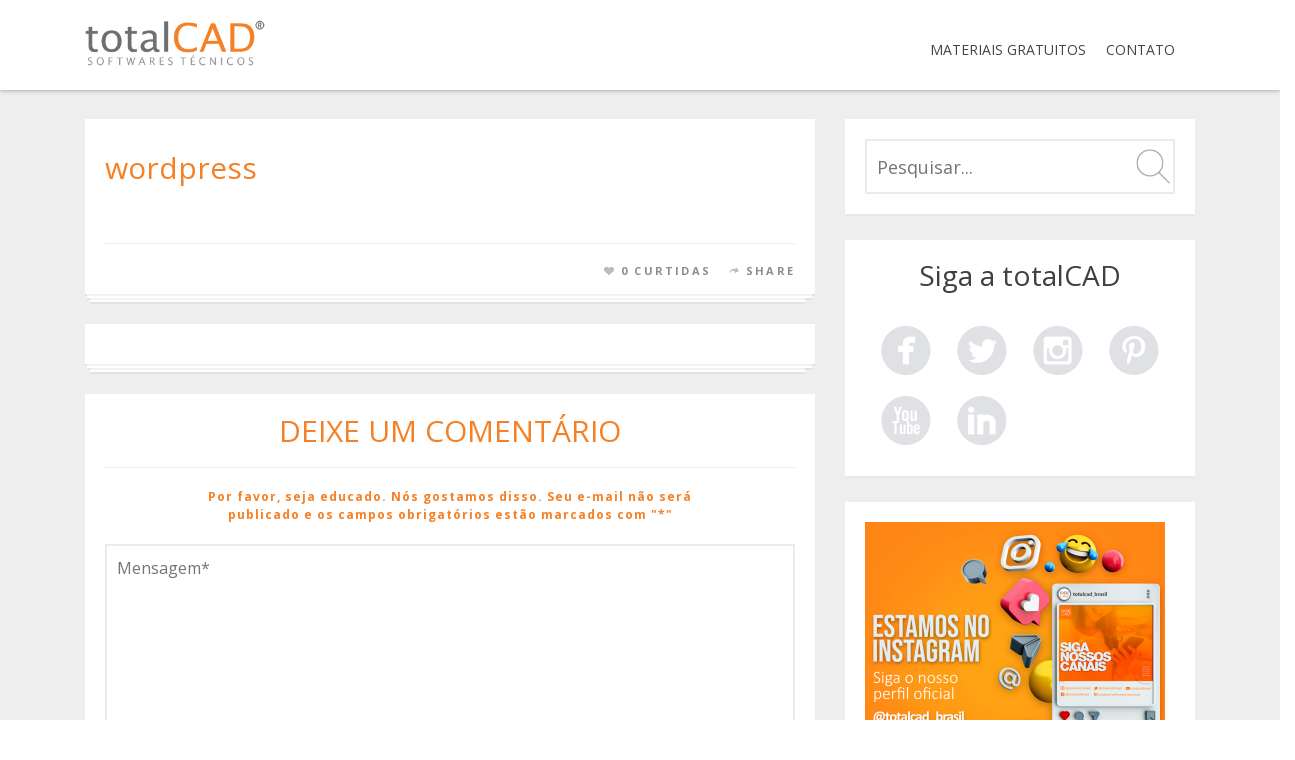

--- FILE ---
content_type: text/html; charset=UTF-8
request_url: https://blog.totalcad.com.br/case-de-sucesso-cad-na-educacao-entrevista-com-les-compagnons-du-tour-de-france-sobre-o-zwcad/wordpress-42/
body_size: 17962
content:
<!DOCTYPE html><html lang="pt-BR"><head><meta name="facebook-domain-verification" content="mky5tqpqv1z238tzgcj6pvu3btj3f4" /><meta charset="UTF-8"><title>wordpress - Blog totalCAD</title><link rel="profile" href="https://gmpg.org/xfn/11"><link rel="pingback" href="https://blog.totalcad.com.br/xmlrpc.php"> <script defer type="text/javascript" src="https://tj320.infusionsoft.com/app/webTracking/getTrackingCode"></script> <meta name="viewport" content="width=device-width, initial-scale=1, maximum-scale=1, user-scalable=no">  <script defer src="[data-uri]"></script> <noscript> <img height="1" width="1" 
src="https://www.facebook.com/tr?id=165188200944014&ev=PageView
&noscript=1"/> </noscript>  <script defer src="https://www.googletagmanager.com/gtag/js?id=AW-1003402265"></script> <script defer src="[data-uri]"></script>  <script defer src="https://www.googletagmanager.com/gtag/js?id=AW-1003402265"></script> <script defer src="[data-uri]"></script>  <script defer src="[data-uri]"></script> <meta name='robots' content='index, follow, max-image-preview:large, max-snippet:-1, max-video-preview:-1' /><style>img:is([sizes="auto" i], [sizes^="auto," i]) { contain-intrinsic-size: 3000px 1500px }</style><link rel="canonical" href="https://blog.totalcad.com.br/case-de-sucesso-cad-na-educacao-entrevista-com-les-compagnons-du-tour-de-france-sobre-o-zwcad/wordpress-42/" /><meta property="og:locale" content="pt_BR" /><meta property="og:type" content="article" /><meta property="og:title" content="wordpress - Blog totalCAD" /><meta property="og:url" content="https://blog.totalcad.com.br/case-de-sucesso-cad-na-educacao-entrevista-com-les-compagnons-du-tour-de-france-sobre-o-zwcad/wordpress-42/" /><meta property="og:site_name" content="Blog totalCAD" /><meta property="og:image" content="https://blog.totalcad.com.br/case-de-sucesso-cad-na-educacao-entrevista-com-les-compagnons-du-tour-de-france-sobre-o-zwcad/wordpress-42" /><meta property="og:image:width" content="1" /><meta property="og:image:height" content="1" /><meta property="og:image:type" content="image/png" /><meta name="twitter:card" content="summary_large_image" /> <script type="application/ld+json" class="yoast-schema-graph">{"@context":"https://schema.org","@graph":[{"@type":"WebPage","@id":"https://blog.totalcad.com.br/case-de-sucesso-cad-na-educacao-entrevista-com-les-compagnons-du-tour-de-france-sobre-o-zwcad/wordpress-42/","url":"https://blog.totalcad.com.br/case-de-sucesso-cad-na-educacao-entrevista-com-les-compagnons-du-tour-de-france-sobre-o-zwcad/wordpress-42/","name":"wordpress - Blog totalCAD","isPartOf":{"@id":"https://blog.totalcad.com.br/#website"},"primaryImageOfPage":{"@id":"https://blog.totalcad.com.br/case-de-sucesso-cad-na-educacao-entrevista-com-les-compagnons-du-tour-de-france-sobre-o-zwcad/wordpress-42/#primaryimage"},"image":{"@id":"https://blog.totalcad.com.br/case-de-sucesso-cad-na-educacao-entrevista-com-les-compagnons-du-tour-de-france-sobre-o-zwcad/wordpress-42/#primaryimage"},"thumbnailUrl":"https://blog.totalcad.com.br/wp-content/uploads/2023/11/wordpress-5.png","datePublished":"2023-11-28T14:28:26+00:00","breadcrumb":{"@id":"https://blog.totalcad.com.br/case-de-sucesso-cad-na-educacao-entrevista-com-les-compagnons-du-tour-de-france-sobre-o-zwcad/wordpress-42/#breadcrumb"},"inLanguage":"pt-BR","potentialAction":[{"@type":"ReadAction","target":["https://blog.totalcad.com.br/case-de-sucesso-cad-na-educacao-entrevista-com-les-compagnons-du-tour-de-france-sobre-o-zwcad/wordpress-42/"]}]},{"@type":"ImageObject","inLanguage":"pt-BR","@id":"https://blog.totalcad.com.br/case-de-sucesso-cad-na-educacao-entrevista-com-les-compagnons-du-tour-de-france-sobre-o-zwcad/wordpress-42/#primaryimage","url":"https://blog.totalcad.com.br/wp-content/uploads/2023/11/wordpress-5.png","contentUrl":"https://blog.totalcad.com.br/wp-content/uploads/2023/11/wordpress-5.png","width":741,"height":363},{"@type":"BreadcrumbList","@id":"https://blog.totalcad.com.br/case-de-sucesso-cad-na-educacao-entrevista-com-les-compagnons-du-tour-de-france-sobre-o-zwcad/wordpress-42/#breadcrumb","itemListElement":[{"@type":"ListItem","position":1,"name":"Início","item":"https://blog.totalcad.com.br/"},{"@type":"ListItem","position":2,"name":"Case de Sucesso &#8211; CAD na educação: Entrevista com Les Compagnons du Tour de France sobre o ZWCAD","item":"https://blog.totalcad.com.br/case-de-sucesso-cad-na-educacao-entrevista-com-les-compagnons-du-tour-de-france-sobre-o-zwcad/"},{"@type":"ListItem","position":3,"name":"wordpress"}]},{"@type":"WebSite","@id":"https://blog.totalcad.com.br/#website","url":"https://blog.totalcad.com.br/","name":"Blog totalCAD","description":"Blog totalCAD - dicas de Softwares e projetos para arquitetura e engenharia","potentialAction":[{"@type":"SearchAction","target":{"@type":"EntryPoint","urlTemplate":"https://blog.totalcad.com.br/?s={search_term_string}"},"query-input":{"@type":"PropertyValueSpecification","valueRequired":true,"valueName":"search_term_string"}}],"inLanguage":"pt-BR"}]}</script>  <script defer id="pys-version-script" src="[data-uri]"></script> <link rel='dns-prefetch' href='//fonts.googleapis.com' /><link rel="alternate" type="application/rss+xml" title="Feed para Blog totalCAD &raquo;" href="https://blog.totalcad.com.br/feed/" /><link rel="alternate" type="application/rss+xml" title="Feed de comentários para Blog totalCAD &raquo;" href="https://blog.totalcad.com.br/comments/feed/" /> <script type="text/javascript" id="wpp-js" src="https://blog.totalcad.com.br/wp-content/plugins/wordpress-popular-posts/assets/js/wpp.min.js?ver=7.3.6" data-sampling="0" data-sampling-rate="100" data-api-url="https://blog.totalcad.com.br/wp-json/wordpress-popular-posts" data-post-id="12881" data-token="348c94296a" data-lang="0" data-debug="0"></script> <link rel="alternate" type="application/rss+xml" title="Feed de comentários para Blog totalCAD &raquo; wordpress" href="https://blog.totalcad.com.br/case-de-sucesso-cad-na-educacao-entrevista-com-les-compagnons-du-tour-de-france-sobre-o-zwcad/wordpress-42/feed/" /> <script defer src="[data-uri]"></script> <link rel='stylesheet' id='bootstrap-css' href='https://blog.totalcad.com.br/wp-content/plugins/easy-bootstrap-shortcodes/styles/bootstrap.min.css?ver=d739a8943b09075e9dc1e854450398c2' type='text/css' media='all' /><link rel='stylesheet' id='bootstrap-fa-icon-css' href='https://blog.totalcad.com.br/wp-content/plugins/easy-bootstrap-shortcodes/styles/font-awesome.min.css?ver=d739a8943b09075e9dc1e854450398c2' type='text/css' media='all' /><link rel='stylesheet' id='jquery.prettyphoto-css' href='https://blog.totalcad.com.br/wp-content/cache/autoptimize/css/autoptimize_single_8119e4526930fc0dc8ddf75753e8487f.css?ver=d739a8943b09075e9dc1e854450398c2' type='text/css' media='all' /><link rel='stylesheet' id='video-lightbox-css' href='https://blog.totalcad.com.br/wp-content/cache/autoptimize/css/autoptimize_single_d7da81b782080978068e252090727a91.css?ver=d739a8943b09075e9dc1e854450398c2' type='text/css' media='all' /><link rel='stylesheet' id='dashicons-css' href='https://blog.totalcad.com.br/wp-includes/css/dashicons.min.css?ver=d739a8943b09075e9dc1e854450398c2' type='text/css' media='all' /><link rel='stylesheet' id='post-views-counter-frontend-css' href='https://blog.totalcad.com.br/wp-content/cache/autoptimize/css/autoptimize_single_1ae2b2895a8976da80c9a1afa6a98e23.css?ver=1.7.3' type='text/css' media='all' /><style id='wp-emoji-styles-inline-css' type='text/css'>img.wp-smiley, img.emoji {
		display: inline !important;
		border: none !important;
		box-shadow: none !important;
		height: 1em !important;
		width: 1em !important;
		margin: 0 0.07em !important;
		vertical-align: -0.1em !important;
		background: none !important;
		padding: 0 !important;
	}</style><link rel='stylesheet' id='wp-block-library-css' href='https://blog.totalcad.com.br/wp-includes/css/dist/block-library/style.min.css?ver=d739a8943b09075e9dc1e854450398c2' type='text/css' media='all' /><style id='classic-theme-styles-inline-css' type='text/css'>/*! This file is auto-generated */
.wp-block-button__link{color:#fff;background-color:#32373c;border-radius:9999px;box-shadow:none;text-decoration:none;padding:calc(.667em + 2px) calc(1.333em + 2px);font-size:1.125em}.wp-block-file__button{background:#32373c;color:#fff;text-decoration:none}</style><style id='global-styles-inline-css' type='text/css'>:root{--wp--preset--aspect-ratio--square: 1;--wp--preset--aspect-ratio--4-3: 4/3;--wp--preset--aspect-ratio--3-4: 3/4;--wp--preset--aspect-ratio--3-2: 3/2;--wp--preset--aspect-ratio--2-3: 2/3;--wp--preset--aspect-ratio--16-9: 16/9;--wp--preset--aspect-ratio--9-16: 9/16;--wp--preset--color--black: #000000;--wp--preset--color--cyan-bluish-gray: #abb8c3;--wp--preset--color--white: #ffffff;--wp--preset--color--pale-pink: #f78da7;--wp--preset--color--vivid-red: #cf2e2e;--wp--preset--color--luminous-vivid-orange: #ff6900;--wp--preset--color--luminous-vivid-amber: #fcb900;--wp--preset--color--light-green-cyan: #7bdcb5;--wp--preset--color--vivid-green-cyan: #00d084;--wp--preset--color--pale-cyan-blue: #8ed1fc;--wp--preset--color--vivid-cyan-blue: #0693e3;--wp--preset--color--vivid-purple: #9b51e0;--wp--preset--gradient--vivid-cyan-blue-to-vivid-purple: linear-gradient(135deg,rgba(6,147,227,1) 0%,rgb(155,81,224) 100%);--wp--preset--gradient--light-green-cyan-to-vivid-green-cyan: linear-gradient(135deg,rgb(122,220,180) 0%,rgb(0,208,130) 100%);--wp--preset--gradient--luminous-vivid-amber-to-luminous-vivid-orange: linear-gradient(135deg,rgba(252,185,0,1) 0%,rgba(255,105,0,1) 100%);--wp--preset--gradient--luminous-vivid-orange-to-vivid-red: linear-gradient(135deg,rgba(255,105,0,1) 0%,rgb(207,46,46) 100%);--wp--preset--gradient--very-light-gray-to-cyan-bluish-gray: linear-gradient(135deg,rgb(238,238,238) 0%,rgb(169,184,195) 100%);--wp--preset--gradient--cool-to-warm-spectrum: linear-gradient(135deg,rgb(74,234,220) 0%,rgb(151,120,209) 20%,rgb(207,42,186) 40%,rgb(238,44,130) 60%,rgb(251,105,98) 80%,rgb(254,248,76) 100%);--wp--preset--gradient--blush-light-purple: linear-gradient(135deg,rgb(255,206,236) 0%,rgb(152,150,240) 100%);--wp--preset--gradient--blush-bordeaux: linear-gradient(135deg,rgb(254,205,165) 0%,rgb(254,45,45) 50%,rgb(107,0,62) 100%);--wp--preset--gradient--luminous-dusk: linear-gradient(135deg,rgb(255,203,112) 0%,rgb(199,81,192) 50%,rgb(65,88,208) 100%);--wp--preset--gradient--pale-ocean: linear-gradient(135deg,rgb(255,245,203) 0%,rgb(182,227,212) 50%,rgb(51,167,181) 100%);--wp--preset--gradient--electric-grass: linear-gradient(135deg,rgb(202,248,128) 0%,rgb(113,206,126) 100%);--wp--preset--gradient--midnight: linear-gradient(135deg,rgb(2,3,129) 0%,rgb(40,116,252) 100%);--wp--preset--font-size--small: 13px;--wp--preset--font-size--medium: 20px;--wp--preset--font-size--large: 36px;--wp--preset--font-size--x-large: 42px;--wp--preset--spacing--20: 0.44rem;--wp--preset--spacing--30: 0.67rem;--wp--preset--spacing--40: 1rem;--wp--preset--spacing--50: 1.5rem;--wp--preset--spacing--60: 2.25rem;--wp--preset--spacing--70: 3.38rem;--wp--preset--spacing--80: 5.06rem;--wp--preset--shadow--natural: 6px 6px 9px rgba(0, 0, 0, 0.2);--wp--preset--shadow--deep: 12px 12px 50px rgba(0, 0, 0, 0.4);--wp--preset--shadow--sharp: 6px 6px 0px rgba(0, 0, 0, 0.2);--wp--preset--shadow--outlined: 6px 6px 0px -3px rgba(255, 255, 255, 1), 6px 6px rgba(0, 0, 0, 1);--wp--preset--shadow--crisp: 6px 6px 0px rgba(0, 0, 0, 1);}:where(.is-layout-flex){gap: 0.5em;}:where(.is-layout-grid){gap: 0.5em;}body .is-layout-flex{display: flex;}.is-layout-flex{flex-wrap: wrap;align-items: center;}.is-layout-flex > :is(*, div){margin: 0;}body .is-layout-grid{display: grid;}.is-layout-grid > :is(*, div){margin: 0;}:where(.wp-block-columns.is-layout-flex){gap: 2em;}:where(.wp-block-columns.is-layout-grid){gap: 2em;}:where(.wp-block-post-template.is-layout-flex){gap: 1.25em;}:where(.wp-block-post-template.is-layout-grid){gap: 1.25em;}.has-black-color{color: var(--wp--preset--color--black) !important;}.has-cyan-bluish-gray-color{color: var(--wp--preset--color--cyan-bluish-gray) !important;}.has-white-color{color: var(--wp--preset--color--white) !important;}.has-pale-pink-color{color: var(--wp--preset--color--pale-pink) !important;}.has-vivid-red-color{color: var(--wp--preset--color--vivid-red) !important;}.has-luminous-vivid-orange-color{color: var(--wp--preset--color--luminous-vivid-orange) !important;}.has-luminous-vivid-amber-color{color: var(--wp--preset--color--luminous-vivid-amber) !important;}.has-light-green-cyan-color{color: var(--wp--preset--color--light-green-cyan) !important;}.has-vivid-green-cyan-color{color: var(--wp--preset--color--vivid-green-cyan) !important;}.has-pale-cyan-blue-color{color: var(--wp--preset--color--pale-cyan-blue) !important;}.has-vivid-cyan-blue-color{color: var(--wp--preset--color--vivid-cyan-blue) !important;}.has-vivid-purple-color{color: var(--wp--preset--color--vivid-purple) !important;}.has-black-background-color{background-color: var(--wp--preset--color--black) !important;}.has-cyan-bluish-gray-background-color{background-color: var(--wp--preset--color--cyan-bluish-gray) !important;}.has-white-background-color{background-color: var(--wp--preset--color--white) !important;}.has-pale-pink-background-color{background-color: var(--wp--preset--color--pale-pink) !important;}.has-vivid-red-background-color{background-color: var(--wp--preset--color--vivid-red) !important;}.has-luminous-vivid-orange-background-color{background-color: var(--wp--preset--color--luminous-vivid-orange) !important;}.has-luminous-vivid-amber-background-color{background-color: var(--wp--preset--color--luminous-vivid-amber) !important;}.has-light-green-cyan-background-color{background-color: var(--wp--preset--color--light-green-cyan) !important;}.has-vivid-green-cyan-background-color{background-color: var(--wp--preset--color--vivid-green-cyan) !important;}.has-pale-cyan-blue-background-color{background-color: var(--wp--preset--color--pale-cyan-blue) !important;}.has-vivid-cyan-blue-background-color{background-color: var(--wp--preset--color--vivid-cyan-blue) !important;}.has-vivid-purple-background-color{background-color: var(--wp--preset--color--vivid-purple) !important;}.has-black-border-color{border-color: var(--wp--preset--color--black) !important;}.has-cyan-bluish-gray-border-color{border-color: var(--wp--preset--color--cyan-bluish-gray) !important;}.has-white-border-color{border-color: var(--wp--preset--color--white) !important;}.has-pale-pink-border-color{border-color: var(--wp--preset--color--pale-pink) !important;}.has-vivid-red-border-color{border-color: var(--wp--preset--color--vivid-red) !important;}.has-luminous-vivid-orange-border-color{border-color: var(--wp--preset--color--luminous-vivid-orange) !important;}.has-luminous-vivid-amber-border-color{border-color: var(--wp--preset--color--luminous-vivid-amber) !important;}.has-light-green-cyan-border-color{border-color: var(--wp--preset--color--light-green-cyan) !important;}.has-vivid-green-cyan-border-color{border-color: var(--wp--preset--color--vivid-green-cyan) !important;}.has-pale-cyan-blue-border-color{border-color: var(--wp--preset--color--pale-cyan-blue) !important;}.has-vivid-cyan-blue-border-color{border-color: var(--wp--preset--color--vivid-cyan-blue) !important;}.has-vivid-purple-border-color{border-color: var(--wp--preset--color--vivid-purple) !important;}.has-vivid-cyan-blue-to-vivid-purple-gradient-background{background: var(--wp--preset--gradient--vivid-cyan-blue-to-vivid-purple) !important;}.has-light-green-cyan-to-vivid-green-cyan-gradient-background{background: var(--wp--preset--gradient--light-green-cyan-to-vivid-green-cyan) !important;}.has-luminous-vivid-amber-to-luminous-vivid-orange-gradient-background{background: var(--wp--preset--gradient--luminous-vivid-amber-to-luminous-vivid-orange) !important;}.has-luminous-vivid-orange-to-vivid-red-gradient-background{background: var(--wp--preset--gradient--luminous-vivid-orange-to-vivid-red) !important;}.has-very-light-gray-to-cyan-bluish-gray-gradient-background{background: var(--wp--preset--gradient--very-light-gray-to-cyan-bluish-gray) !important;}.has-cool-to-warm-spectrum-gradient-background{background: var(--wp--preset--gradient--cool-to-warm-spectrum) !important;}.has-blush-light-purple-gradient-background{background: var(--wp--preset--gradient--blush-light-purple) !important;}.has-blush-bordeaux-gradient-background{background: var(--wp--preset--gradient--blush-bordeaux) !important;}.has-luminous-dusk-gradient-background{background: var(--wp--preset--gradient--luminous-dusk) !important;}.has-pale-ocean-gradient-background{background: var(--wp--preset--gradient--pale-ocean) !important;}.has-electric-grass-gradient-background{background: var(--wp--preset--gradient--electric-grass) !important;}.has-midnight-gradient-background{background: var(--wp--preset--gradient--midnight) !important;}.has-small-font-size{font-size: var(--wp--preset--font-size--small) !important;}.has-medium-font-size{font-size: var(--wp--preset--font-size--medium) !important;}.has-large-font-size{font-size: var(--wp--preset--font-size--large) !important;}.has-x-large-font-size{font-size: var(--wp--preset--font-size--x-large) !important;}
:where(.wp-block-post-template.is-layout-flex){gap: 1.25em;}:where(.wp-block-post-template.is-layout-grid){gap: 1.25em;}
:where(.wp-block-columns.is-layout-flex){gap: 2em;}:where(.wp-block-columns.is-layout-grid){gap: 2em;}
:root :where(.wp-block-pullquote){font-size: 1.5em;line-height: 1.6;}</style><link rel='stylesheet' id='kk-star-ratings-css' href='https://blog.totalcad.com.br/wp-content/plugins/kk-star-ratings/src/core/public/css/kk-star-ratings.min.css?ver=5.4.10.3' type='text/css' media='all' /><link rel='stylesheet' id='contact-form-7-css' href='https://blog.totalcad.com.br/wp-content/cache/autoptimize/css/autoptimize_single_64ac31699f5326cb3c76122498b76f66.css?ver=6.1.4' type='text/css' media='all' /><link rel='stylesheet' id='et-gf-open-sans-css' href='https://fonts.googleapis.com/css?family=Open+Sans:400,700' type='text/css' media='all' /><link rel='stylesheet' id='et_monarch-css-css' href='https://blog.totalcad.com.br/wp-content/cache/autoptimize/css/autoptimize_single_a9a96c57515ee4cbcf2a34a29f4a9ebe.css?ver=1.2.7.2' type='text/css' media='all' /><link rel='stylesheet' id='twenty20-css' href='https://blog.totalcad.com.br/wp-content/cache/autoptimize/css/autoptimize_single_481bd1be8a010428462d1d96d83b8e0c.css?ver=2.0.4' type='text/css' media='all' /><link rel='stylesheet' id='et_bloom-css-css' href='https://blog.totalcad.com.br/wp-content/cache/autoptimize/css/autoptimize_single_10a65deaa7a7f17b68cf95798e811350.css?ver=1.1.2' type='text/css' media='all' /><link rel='stylesheet' id='wordpress-popular-posts-css-css' href='https://blog.totalcad.com.br/wp-content/cache/autoptimize/css/autoptimize_single_bc659c66ff1402b607f62f19f57691fd.css?ver=7.3.6' type='text/css' media='all' /><link rel='stylesheet' id='pt-sans-css' href='https://fonts.googleapis.com/css?family=PT+Sans%3A400%2C700%2C400italic%2C700italic&#038;subset=latin%2Clatin-ext&#038;ver=6.7.4' type='text/css' media='all' /><link rel='stylesheet' id='roboto-font-css' href='https://fonts.googleapis.com/css?family=Roboto+Condensed%3A300italic%2C400italic%2C700italic%2C400%2C700%2C300&#038;subset=latin%2Clatin-ext&#038;ver=6.7.4' type='text/css' media='all' /><link rel='stylesheet' id='blogoma-style-css' href='https://blog.totalcad.com.br/wp-content/cache/autoptimize/css/autoptimize_single_12808ea1deeffa2a3104a05052b52d81.css?ver=d739a8943b09075e9dc1e854450398c2' type='text/css' media='all' /><link rel='stylesheet' id='blogoma-css' href='https://blog.totalcad.com.br/wp-content/cache/autoptimize/css/autoptimize_single_4b7145aa89e1acd5ae99fd5074ba3690.css?ver=d739a8943b09075e9dc1e854450398c2' type='text/css' media='all' /><link rel='stylesheet' id='flex-skin-css' href='https://blog.totalcad.com.br/wp-content/cache/autoptimize/css/autoptimize_single_720cccc8c4f39a34b0d7defe052d2b4b.css?ver=d739a8943b09075e9dc1e854450398c2' type='text/css' media='all' /><link rel='stylesheet' id='media-elem-css' href='https://blog.totalcad.com.br/wp-content/cache/autoptimize/css/autoptimize_single_238b63e0c5876a4cbe1d08563beea2fc.css?ver=d739a8943b09075e9dc1e854450398c2' type='text/css' media='all' /><link rel='stylesheet' id='msl-main-css' href='https://blog.totalcad.com.br/wp-content/cache/autoptimize/css/autoptimize_single_c5e0ee99845e9700abcba4a7d01c721c.css?ver=3.11.0' type='text/css' media='all' /><link rel='stylesheet' id='msl-custom-css' href='https://blog.totalcad.com.br/wp-content/cache/autoptimize/css/autoptimize_single_4d0b1a9925b3a90e051d7d51ad8aecfc.css?ver=4.1' type='text/css' media='all' /><link rel='stylesheet' id='ebs_dynamic_css-css' href='https://blog.totalcad.com.br/wp-content/plugins/easy-bootstrap-shortcodes/styles/ebs_dynamic_css.php?ver=d739a8943b09075e9dc1e854450398c2' type='text/css' media='all' /><link rel='stylesheet' id='custom-css-css' href='https://blog.totalcad.com.br/wp-content/cache/autoptimize/css/autoptimize_single_aa39568252f06528678b5bc34305d49b.css?ver=d739a8943b09075e9dc1e854450398c2' type='text/css' media='all' /><link rel='stylesheet' id='custom-color-css' href='https://blog.totalcad.com.br/wp-content/cache/autoptimize/css/autoptimize_single_548b7150a6eba0fd0dbb98457cd9d868.css?ver=d739a8943b09075e9dc1e854450398c2' type='text/css' media='all' /> <script defer type="text/javascript" src="https://blog.totalcad.com.br/wp-includes/js/jquery/jquery.min.js?ver=3.7.1" id="jquery-core-js"></script> <script defer type="text/javascript" src="https://blog.totalcad.com.br/wp-includes/js/jquery/jquery-migrate.min.js?ver=3.4.1" id="jquery-migrate-js"></script> <script defer type="text/javascript" src="https://blog.totalcad.com.br/wp-content/plugins/easy-bootstrap-shortcodes/js/bootstrap.min.js?ver=d739a8943b09075e9dc1e854450398c2" id="bootstrap-js"></script> <script defer type="text/javascript" src="https://blog.totalcad.com.br/wp-content/cache/autoptimize/js/autoptimize_single_76daf336f957892fffee665f6b730256.js?ver=3.1.6" id="jquery.prettyphoto-js"></script> <script defer id="video-lightbox-js-extra" src="[data-uri]"></script> <script defer type="text/javascript" src="https://blog.totalcad.com.br/wp-content/cache/autoptimize/js/autoptimize_single_692ca015a3c1d503059893eae7bb90df.js?ver=3.1.6" id="video-lightbox-js"></script> <script defer type="text/javascript" src="https://blog.totalcad.com.br/wp-content/plugins/pixelyoursite/dist/scripts/jquery.bind-first-0.2.3.min.js?ver=0.2.3" id="jquery-bind-first-js"></script> <script defer type="text/javascript" src="https://blog.totalcad.com.br/wp-content/plugins/pixelyoursite/dist/scripts/js.cookie-2.1.3.min.js?ver=2.1.3" id="js-cookie-pys-js"></script> <script defer type="text/javascript" src="https://blog.totalcad.com.br/wp-content/plugins/pixelyoursite/dist/scripts/tld.min.js?ver=2.3.1" id="js-tld-js"></script> <script type="text/javascript" id="pys-js-extra">var pysOptions = {"staticEvents":{"facebook":{"init_event":[{"delay":0,"type":"static","ajaxFire":false,"name":"PageView","pixelIds":["1591893771120865"],"eventID":"9092f130-5d5b-4c0f-af26-9cc42e168811","params":{"page_title":"wordpress","post_type":"attachment","post_id":12881,"plugin":"PixelYourSite","user_role":"guest","event_url":"blog.totalcad.com.br\/case-de-sucesso-cad-na-educacao-entrevista-com-les-compagnons-du-tour-de-france-sobre-o-zwcad\/wordpress-42\/"},"e_id":"init_event","ids":[],"hasTimeWindow":false,"timeWindow":0,"woo_order":"","edd_order":""}]}},"dynamicEvents":[],"triggerEvents":[],"triggerEventTypes":[],"facebook":{"pixelIds":["1591893771120865"],"advancedMatching":[],"advancedMatchingEnabled":false,"removeMetadata":false,"wooVariableAsSimple":false,"serverApiEnabled":false,"wooCRSendFromServer":false,"send_external_id":null,"enabled_medical":false,"do_not_track_medical_param":["event_url","post_title","page_title","landing_page","content_name","categories","category_name","tags"],"meta_ldu":false},"debug":"","siteUrl":"https:\/\/blog.totalcad.com.br","ajaxUrl":"https:\/\/blog.totalcad.com.br\/wp-admin\/admin-ajax.php","ajax_event":"05164b17c5","enable_remove_download_url_param":"1","cookie_duration":"7","last_visit_duration":"60","enable_success_send_form":"","ajaxForServerEvent":"1","ajaxForServerStaticEvent":"1","useSendBeacon":"1","send_external_id":"1","external_id_expire":"180","track_cookie_for_subdomains":"1","google_consent_mode":"1","gdpr":{"ajax_enabled":false,"all_disabled_by_api":false,"facebook_disabled_by_api":false,"analytics_disabled_by_api":false,"google_ads_disabled_by_api":false,"pinterest_disabled_by_api":false,"bing_disabled_by_api":false,"reddit_disabled_by_api":false,"externalID_disabled_by_api":false,"facebook_prior_consent_enabled":false,"analytics_prior_consent_enabled":true,"google_ads_prior_consent_enabled":null,"pinterest_prior_consent_enabled":true,"bing_prior_consent_enabled":true,"cookiebot_integration_enabled":false,"cookiebot_facebook_consent_category":"marketing","cookiebot_analytics_consent_category":"statistics","cookiebot_tiktok_consent_category":"marketing","cookiebot_google_ads_consent_category":"marketing","cookiebot_pinterest_consent_category":"marketing","cookiebot_bing_consent_category":"marketing","consent_magic_integration_enabled":false,"real_cookie_banner_integration_enabled":false,"cookie_notice_integration_enabled":false,"cookie_law_info_integration_enabled":false,"analytics_storage":{"enabled":true,"value":"granted","filter":false},"ad_storage":{"enabled":true,"value":"granted","filter":false},"ad_user_data":{"enabled":true,"value":"granted","filter":false},"ad_personalization":{"enabled":true,"value":"granted","filter":false}},"cookie":{"disabled_all_cookie":false,"disabled_start_session_cookie":false,"disabled_advanced_form_data_cookie":false,"disabled_landing_page_cookie":false,"disabled_first_visit_cookie":false,"disabled_trafficsource_cookie":false,"disabled_utmTerms_cookie":false,"disabled_utmId_cookie":false},"tracking_analytics":{"TrafficSource":"direct","TrafficLanding":"undefined","TrafficUtms":[],"TrafficUtmsId":[]},"GATags":{"ga_datalayer_type":"default","ga_datalayer_name":"dataLayerPYS"},"woo":{"enabled":false},"edd":{"enabled":false},"cache_bypass":"1769980496"};</script> <script defer type="text/javascript" src="https://blog.totalcad.com.br/wp-content/cache/autoptimize/js/autoptimize_single_b29cde9ee173823948f31aa48bf1e4b0.js?ver=11.1.5.2" id="pys-js"></script> <script defer type="text/javascript" src="https://blog.totalcad.com.br/wp-content/plugins/google-analyticator/external-tracking.min.js?ver=6.5.7" id="ga-external-tracking-js"></script> <link rel="https://api.w.org/" href="https://blog.totalcad.com.br/wp-json/" /><link rel="alternate" title="JSON" type="application/json" href="https://blog.totalcad.com.br/wp-json/wp/v2/media/12881" /><link rel="alternate" title="oEmbed (JSON)" type="application/json+oembed" href="https://blog.totalcad.com.br/wp-json/oembed/1.0/embed?url=https%3A%2F%2Fblog.totalcad.com.br%2Fcase-de-sucesso-cad-na-educacao-entrevista-com-les-compagnons-du-tour-de-france-sobre-o-zwcad%2Fwordpress-42%2F" /><link rel="alternate" title="oEmbed (XML)" type="text/xml+oembed" href="https://blog.totalcad.com.br/wp-json/oembed/1.0/embed?url=https%3A%2F%2Fblog.totalcad.com.br%2Fcase-de-sucesso-cad-na-educacao-entrevista-com-les-compagnons-du-tour-de-france-sobre-o-zwcad%2Fwordpress-42%2F&#038;format=xml" /><meta name="generator" content="Redux 4.5.10" /><meta name="p:domain_verify" content="86b52af2021508b37b01bf375a07230e"/>  <script data-cfasync="false" async="true" id="cartstack" src="https://app.cartstack.com.br/activeAPI/load.js" type="text/javascript"></script> <script defer src="[data-uri]"></script> <meta name="generator" content="MasterSlider 3.11.0 - Responsive Touch Image Slider | avt.li/msf" /><style type="text/css" id="et-social-custom-css"></style><script defer src="[data-uri]"></script> <style id="wpp-loading-animation-styles">@-webkit-keyframes bgslide{from{background-position-x:0}to{background-position-x:-200%}}@keyframes bgslide{from{background-position-x:0}to{background-position-x:-200%}}.wpp-widget-block-placeholder,.wpp-shortcode-placeholder{margin:0 auto;width:60px;height:3px;background:#dd3737;background:linear-gradient(90deg,#dd3737 0%,#571313 10%,#dd3737 100%);background-size:200% auto;border-radius:3px;-webkit-animation:bgslide 1s infinite linear;animation:bgslide 1s infinite linear}</style><link rel="icon" href="https://blog.totalcad.com.br/wp-content/uploads/2017/04/cropped-blog-01-32x32.png" sizes="32x32" /><link rel="icon" href="https://blog.totalcad.com.br/wp-content/uploads/2017/04/cropped-blog-01-192x192.png" sizes="192x192" /><link rel="apple-touch-icon" href="https://blog.totalcad.com.br/wp-content/uploads/2017/04/cropped-blog-01-180x180.png" /><meta name="msapplication-TileImage" content="https://blog.totalcad.com.br/wp-content/uploads/2017/04/cropped-blog-01-270x270.png" />  <script defer src="[data-uri]"></script> <script type="text/javascript">(function(i,s,o,g,r,a,m){i['GoogleAnalyticsObject']=r;i[r]=i[r]||function(){
	(i[r].q=i[r].q||[]).push(arguments)},i[r].l=1*new Date();a=s.createElement(o),
	m=s.getElementsByTagName(o)[0];a.async=1;a.src=g;m.parentNode.insertBefore(a,m)
	})(window,document,'script','//www.google-analytics.com/analytics.js','ga');
	ga('create', 'G-NW0Q447DPT', 'auto');
 
	ga('send', 'pageview');</script> <style type="text/css" id="wp-custom-css">.site-branding{	
	
	width: 180px;
	display: flex;
  justify-content: center;
  align-items: center;
	padding-top: 20px;
	
}

#menu-item-403 {
    background: #f58025;
    border-radius: 5px;
    padding: 15px 20px 15px 20px;
    margin: 22px 22px 0px -15px;
 }</style></head><body data-rsssl=1 class="attachment attachment-template-default single single-attachment postid-12881 attachmentid-12881 attachment-png _masterslider _ms_version_3.11.0 et_monarch et_bloom" ><div id="page" class="hfeed site "  > <a class="skip-link screen-reader-text" href="#content">Skip to content</a><header id="masthead" class="site-header" role="banner" data-header-sticky="1"><div class="row"><div class="container"><div class="col-md-12"><div class="site-branding"> <a href="https://blog.totalcad.com.br/" title="Blog totalCAD" rel="home"> <img src="https://blog.totalcad.com.br/wp-content/uploads/2017/06/logo_totalcad_rgb-3.png" alt="Blog totalCAD"> </a></div><nav id="site-navigation" class="main-navigation hidden-sm hidden-xs" role="navigation"><div class="menu-navegacao-container"><ul id="menu-navegacao" class="menu"><li id="menu-item-77" class="menu-item menu-item-type-custom menu-item-object-custom menu-item-77"><a href="http://rockcontent.com/materiais-educativos/?__hstc=125963474.50678c0decc73ee6bf9837746aebc4fa.1462797620985.1464010090101.1464022715973.10&#038;__hssc=125963474.1.1464022715973&#038;__hsfp=3012296187&#038;_ga=1.53186024.1923163910.1462797619">Materiais Gratuitos</a></li><li id="menu-item-76" class="menu-item menu-item-type-post_type menu-item-object-page menu-item-76"><a href="https://blog.totalcad.com.br/contato/">Contato</a></li></ul></div></nav><div class="mobile-menu hidden-md hidden-lg"> <a href="javascript:;">Menu</a></div><nav id="mobile-navigation" class="mobile-navigation hidden-md hidden-lg" role="mobile-navigation"><div class="menu-navegacao-container"><ul id="menu-navegacao-1" class="menu"><li class="menu-item menu-item-type-custom menu-item-object-custom menu-item-77"><a href="http://rockcontent.com/materiais-educativos/?__hstc=125963474.50678c0decc73ee6bf9837746aebc4fa.1462797620985.1464010090101.1464022715973.10&#038;__hssc=125963474.1.1464022715973&#038;__hsfp=3012296187&#038;_ga=1.53186024.1923163910.1462797619">Materiais Gratuitos</a></li><li class="menu-item menu-item-type-post_type menu-item-object-page menu-item-76"><a href="https://blog.totalcad.com.br/contato/">Contato</a></li></ul></div></nav></div></div></div></header><div id="content" class="site-content"><div class="row"><div class="container"><div class="col-md-8 col-sm-7 col-xs-12"><div id="primary" class="content-area"><main id="main" class="site-main" role="main"><div id="post-holder" class=""><article id="post-12881" class="post-12881 attachment type-attachment status-inherit hentry"><header class="entry-header"><h1 class="entry-title"><a href="https://blog.totalcad.com.br/case-de-sucesso-cad-na-educacao-entrevista-com-les-compagnons-du-tour-de-france-sobre-o-zwcad/wordpress-42/" rel="bookmark">wordpress</a></h1></header><div class="entry-content"><p class="attachment"><a href='https://blog.totalcad.com.br/wp-content/uploads/2023/11/wordpress-5.png'><img decoding="async" width="300" height="147" src="https://blog.totalcad.com.br/wp-content/uploads/2023/11/wordpress-5-300x147.png" class="attachment-medium size-medium" alt="" srcset="https://blog.totalcad.com.br/wp-content/uploads/2023/11/wordpress-5-300x147.png 300w, https://blog.totalcad.com.br/wp-content/uploads/2023/11/wordpress-5-740x360.png 740w, https://blog.totalcad.com.br/wp-content/uploads/2023/11/wordpress-5-610x299.png 610w, https://blog.totalcad.com.br/wp-content/uploads/2023/11/wordpress-5.png 741w" sizes="(max-width: 300px) 100vw, 300px" /></a></p></div><footer class="entry-footer"><div class="social-widgets-holder"><div class="post-like"> <a href="javascript:;" data-post_id="12881"> <span  title="Eu gostei deste artigo"class="qtip like"></span> <span class="count">0 Curtidas </span></a></div><div class="post-share"> <a href="javascript:;" class="share-btn">Share</a><ul class="share-list"><li class="facebook"> <a target="_blank" href="https://www.facebook.com/sharer.php?u=https://blog.totalcad.com.br/case-de-sucesso-cad-na-educacao-entrevista-com-les-compagnons-du-tour-de-france-sobre-o-zwcad/wordpress-42/&amp;t=wordpress">SHARE IT</a></li><li class="twitter"> <a target="_blank" href="https://twitter.com/intent/tweet?original_referer=https://blog.totalcad.com.br/case-de-sucesso-cad-na-educacao-entrevista-com-les-compagnons-du-tour-de-france-sobre-o-zwcad/wordpress-42/&amp;shortened_url=https://blog.totalcad.com.br/case-de-sucesso-cad-na-educacao-entrevista-com-les-compagnons-du-tour-de-france-sobre-o-zwcad/wordpress-42/&amp;text=wordpress&amp;url=https://blog.totalcad.com.br/case-de-sucesso-cad-na-educacao-entrevista-com-les-compagnons-du-tour-de-france-sobre-o-zwcad/wordpress-42/">TWEET IT</a></li><li class="pinterest"> <a target="_blank" href="http://pinterest.com/pin/create/button/?source_url=https://blog.totalcad.com.br/case-de-sucesso-cad-na-educacao-entrevista-com-les-compagnons-du-tour-de-france-sobre-o-zwcad/wordpress-42/&media=&description=wordpress">PIN IT</a></li></ul></div></div><div class="clearfix"></div></footer></article><div class="post-paper-bg"></div><div class="related-post-holder"></div><div class="post-paper-bg"></div></div><div id="comments" class="comments-area"><div id="respond" class="comment-respond"><h3 id="reply-title" class="comment-reply-title">Deixe um comentário <small><a rel="nofollow" id="cancel-comment-reply-link" href="/case-de-sucesso-cad-na-educacao-entrevista-com-les-compagnons-du-tour-de-france-sobre-o-zwcad/wordpress-42/#respond" style="display:none;">Cancelar resposta</a></small></h3><form action="https://blog.totalcad.com.br/wp-comments-post.php" method="post" id="commentform" class="comment-form" novalidate><p class="comment-notes">Por favor, seja educado. Nós gostamos disso. Seu e-mail não será publicado e os campos obrigatórios estão marcados com "*"</p><p class="comment-form-comment"><textarea id="comment" name="comment" cols="45" rows="8" aria-required="true" placeholder="Mensagem*"></textarea></p><p class="comment-form-author"><input id="author" name="author" type="text" value="" size="30" aria-required='true' placeholder="Seu nome*" /></p><p class="comment-form-email"><input id="email" name="email" type="text" value="" size="30" aria-required='true' placeholder="E-mail*" /></p><p class="comment-form-url"><input id="url" name="url" type="text" value="" size="30" placeholder="Site" /></p><p class="comment-form-cookies-consent"><input id="wp-comment-cookies-consent" name="wp-comment-cookies-consent" type="checkbox" value="yes" /> <label for="wp-comment-cookies-consent">Salvar meus dados neste navegador para a próxima vez que eu comentar.</label></p><p class="form-submit"><input name="submit" type="submit" id="submit" class="submit" value="Publicar comentário" /> <input type='hidden' name='comment_post_ID' value='12881' id='comment_post_ID' /> <input type='hidden' name='comment_parent' id='comment_parent' value='0' /></p><p style="display: none;"><input type="hidden" id="akismet_comment_nonce" name="akismet_comment_nonce" value="eda53f2bba" /></p><p style="display: none !important;" class="akismet-fields-container" data-prefix="ak_"><label>&#916;<textarea name="ak_hp_textarea" cols="45" rows="8" maxlength="100"></textarea></label><input type="hidden" id="ak_js_1" name="ak_js" value="35"/><script defer src="[data-uri]"></script></p></form></div><p class="akismet_comment_form_privacy_notice">Este site utiliza o Akismet para reduzir spam. <a href="https://akismet.com/privacy/" target="_blank" rel="nofollow noopener">Saiba como seus dados em comentários são processados</a>.</p></div><div class="post-paper-bg"></div></main></div></div><div class="col-md-4 col-sm-5 col-xs-12"><div id="secondary" class="widget-area" role="complementary"><aside id="search-5" class="widget widget_search"><form role="search" method="get" id="searchform" class="search-form" action="https://blog.totalcad.com.br/"> <label> <span class="screen-reader-text" for="s">Search for:</span> <input class="search-field" type="text" value="" placeholder="Begin typing to search..." name="s" id="s" /> </label> <input type="submit" class="search-submit" value="Search"></form></aside><aside id="social-widget-2" class="widget social-widget"><h3 class="widget-title">Siga a totalCAD</h3><ul><li> <a href="https://www.facebook.com/totalcadbrasil" target="_blank" class="symbol" title="&#xe227;" alt="Facebook"></a></li><li> <a href="https://twitter.com/totalcadbrasil" target="_blank" class="symbol" title="&#xe286;" alt="Twitter"></a></li><li> <a href="https://www.instagram.com/totalcad_brasil/?hl=pt-br" target="_blank" class="symbol" title="&#xe300;" alt="Instagram"></a></li><li> <a href="https://br.pinterest.com/totalcad_brasil/" target="_blank" class="symbol" title="&#xe264;" alt="Pinterest"></a></li><li> <a href="https://www.youtube.com/user/totalcadbrasil" target="_blank" class="symbol" title="&#xe299;" alt="Youtube"></a></li><li> <a href="https://www.linkedin.com/company-beta/957117/" target="_blank" class="symbol" title="&#xe252;" alt="Linkedin"></a></li></ul></aside><aside id="media_image-2" class="widget widget_media_image"><a href="https://www.instagram.com/totalcad_brasil/?hl=pt-br"><img width="300" height="300" src="https://blog.totalcad.com.br/wp-content/uploads/2020/12/Instagram-300x300.png" class="image wp-image-8664  attachment-medium size-medium" alt="" style="max-width: 100%; height: auto;" decoding="async" loading="lazy" srcset="https://blog.totalcad.com.br/wp-content/uploads/2020/12/Instagram-300x300.png 300w, https://blog.totalcad.com.br/wp-content/uploads/2020/12/Instagram-150x150.png 150w, https://blog.totalcad.com.br/wp-content/uploads/2020/12/Instagram-768x768.png 768w, https://blog.totalcad.com.br/wp-content/uploads/2020/12/Instagram-1024x1024.png 1024w, https://blog.totalcad.com.br/wp-content/uploads/2020/12/Instagram-610x610.png 610w, https://blog.totalcad.com.br/wp-content/uploads/2020/12/Instagram.png 1080w" sizes="auto, (max-width: 300px) 100vw, 300px" /></a></aside><aside id="text-5" class="widget widget_text"><div class="textwidget"><p><a href="https://totalcad.com.br/archline/"><img loading="lazy" decoding="async" class="alignnone size-large wp-image-11204" src="https://blog.totalcad.com.br/wp-content/uploads/2022/08/archiline-576x1024.png" alt="" width="576" height="1024" srcset="https://blog.totalcad.com.br/wp-content/uploads/2022/08/archiline-576x1024.png 576w, https://blog.totalcad.com.br/wp-content/uploads/2022/08/archiline-169x300.png 169w, https://blog.totalcad.com.br/wp-content/uploads/2022/08/archiline-768x1365.png 768w, https://blog.totalcad.com.br/wp-content/uploads/2022/08/archiline-864x1536.png 864w, https://blog.totalcad.com.br/wp-content/uploads/2022/08/archiline-610x1084.png 610w, https://blog.totalcad.com.br/wp-content/uploads/2022/08/archiline.png 1081w" sizes="auto, (max-width: 576px) 100vw, 576px" /></a></p></div></aside><aside id="media_image-4" class="widget widget_media_image"><a href="https://api.whatsapp.com/send?l=pt-BR&#038;phone=5511976667303&#038;text=Ol%C3%A1%2C%20gostaria%20de%20mais%20informa%C3%A7%C3%B5es%20sobre%20softwares."><img width="576" height="1024" src="https://blog.totalcad.com.br/wp-content/uploads/2022/08/campanha_sketch_migr_2021_stories1-576x1024.png" class="image wp-image-11202  attachment-large size-large" alt="" style="max-width: 100%; height: auto;" decoding="async" loading="lazy" srcset="https://blog.totalcad.com.br/wp-content/uploads/2022/08/campanha_sketch_migr_2021_stories1-576x1024.png 576w, https://blog.totalcad.com.br/wp-content/uploads/2022/08/campanha_sketch_migr_2021_stories1-169x300.png 169w, https://blog.totalcad.com.br/wp-content/uploads/2022/08/campanha_sketch_migr_2021_stories1-768x1365.png 768w, https://blog.totalcad.com.br/wp-content/uploads/2022/08/campanha_sketch_migr_2021_stories1-864x1536.png 864w, https://blog.totalcad.com.br/wp-content/uploads/2022/08/campanha_sketch_migr_2021_stories1-610x1084.png 610w, https://blog.totalcad.com.br/wp-content/uploads/2022/08/campanha_sketch_migr_2021_stories1.png 1081w" sizes="auto, (max-width: 576px) 100vw, 576px" /></a></aside><aside id="text-4" class="widget widget_text"><div class="textwidget"><p><a href="https://totalcad.com.br/download-zwcad/?utm_source=zwcad_blog&amp;utm_medium=widget_zwcad&amp;utm_campaign=zwcad_site_totalcad"><img loading="lazy" decoding="async" class="alignnone size-medium wp-image-11203" src="https://blog.totalcad.com.br/wp-content/uploads/2022/08/7-300x300.png" alt="" width="300" height="300" srcset="https://blog.totalcad.com.br/wp-content/uploads/2022/08/7-300x300.png 300w, https://blog.totalcad.com.br/wp-content/uploads/2022/08/7-1024x1024.png 1024w, https://blog.totalcad.com.br/wp-content/uploads/2022/08/7-150x150.png 150w, https://blog.totalcad.com.br/wp-content/uploads/2022/08/7-768x768.png 768w, https://blog.totalcad.com.br/wp-content/uploads/2022/08/7-610x610.png 610w, https://blog.totalcad.com.br/wp-content/uploads/2022/08/7.png 1081w" sizes="auto, (max-width: 300px) 100vw, 300px" /></a></p></div></aside><aside id="custom_html-16" class="widget_text widget widget_custom_html"><div class="textwidget custom-html-widget"><a href="https://lp.totalcad.com.br/conheca/v-ray/
"><img src="https://s3.sa-east-1.amazonaws.com/marketing.totalcad.com.br/BLOG/SIDEBAR/vray_7_for_sketchup"> </a></div></aside></div></div></div></div></div><footer id="colophon" class="site-footer" role="contentinfo"><div class="row"><div class="container"><div class="col-md-12"><div class="social-media-icons"><ul><li> <a href="https://www.facebook.com/totalcadbrasil" target="" class="symbol" title="&#xe227;" alt="Facebook"></a></li><li> <a href="https://instagram.com/totalcad_brasil" target="" class="symbol" title="&#xe300;" alt="Instagram"></a></li><li> <a href="https://br.pinterest.com/totalcadbrasil/" target="" class="symbol" title="&#xe264;" alt="Pinterest"></a></li><li> <a href="https://www.youtube.com/totalcadbrasil" target="" class="symbol" title="&#xe299;" alt="Youtube"></a></li><li> <a href="https://www.linkedin.com/company/totalcad-softwares-t-cnicos" target="" class="symbol" title="&#xe252;" alt="Linkedin"></a></li></ul></div></div><div class="col-md-12"><div class="copy-info"><p><a href="http://totalcad.com.br/">totalCAD</a> · 2025 © Todos os direitos reservados.</div></div></div></div></footer></div> <script defer src="[data-uri]"></script>  <script data-cfasync="false" async="true" id="xengine" src="https://conectiva.io/XEngine/loader.js" type="text/javascript"></script> <noscript><img height="1" width="1" style="display: none;" src="https://www.facebook.com/tr?id=1591893771120865&ev=PageView&noscript=1&cd%5Bpage_title%5D=wordpress&cd%5Bpost_type%5D=attachment&cd%5Bpost_id%5D=12881&cd%5Bplugin%5D=PixelYourSite&cd%5Buser_role%5D=guest&cd%5Bevent_url%5D=blog.totalcad.com.br%2Fcase-de-sucesso-cad-na-educacao-entrevista-com-les-compagnons-du-tour-de-france-sobre-o-zwcad%2Fwordpress-42%2F" alt=""></noscript><link rel='stylesheet' id='commentvalidation-css' href='https://blog.totalcad.com.br/wp-content/cache/autoptimize/css/autoptimize_single_da9b1570679ba71cd8ad55e262748026.css?ver=d739a8943b09075e9dc1e854450398c2' type='text/css' media='all' /> <script defer id="kk-star-ratings-js-extra" src="[data-uri]"></script> <script defer type="text/javascript" src="https://blog.totalcad.com.br/wp-content/plugins/kk-star-ratings/src/core/public/js/kk-star-ratings.min.js?ver=5.4.10.3" id="kk-star-ratings-js"></script> <script defer type="text/javascript" src="https://blog.totalcad.com.br/wp-includes/js/dist/hooks.min.js?ver=4d63a3d491d11ffd8ac6" id="wp-hooks-js"></script> <script defer type="text/javascript" src="https://blog.totalcad.com.br/wp-includes/js/dist/i18n.min.js?ver=5e580eb46a90c2b997e6" id="wp-i18n-js"></script> <script defer id="wp-i18n-js-after" src="[data-uri]"></script> <script defer type="text/javascript" src="https://blog.totalcad.com.br/wp-content/cache/autoptimize/js/autoptimize_single_96e7dc3f0e8559e4a3f3ca40b17ab9c3.js?ver=6.1.4" id="swv-js"></script> <script defer id="contact-form-7-js-translations" src="[data-uri]"></script> <script defer id="contact-form-7-js-before" src="[data-uri]"></script> <script defer type="text/javascript" src="https://blog.totalcad.com.br/wp-content/cache/autoptimize/js/autoptimize_single_2912c657d0592cc532dff73d0d2ce7bb.js?ver=6.1.4" id="contact-form-7-js"></script> <script defer type="text/javascript" src="https://blog.totalcad.com.br/wp-content/plugins/monarch/js/idle-timer.min.js?ver=1.2.7.2" id="et_monarch-idle-js"></script> <script defer id="et_monarch-custom-js-js-extra" src="[data-uri]"></script> <script defer type="text/javascript" src="https://blog.totalcad.com.br/wp-content/cache/autoptimize/js/autoptimize_single_8b770e6d99764743573536ffa7bb6022.js?ver=1.2.7.2" id="et_monarch-custom-js-js"></script> <script defer type="text/javascript" src="https://blog.totalcad.com.br/wp-content/cache/autoptimize/js/autoptimize_single_9956526c11a64d509cdd076759ae9c72.js?ver=2.0.4" id="twenty20-eventmove-js"></script> <script defer type="text/javascript" src="https://blog.totalcad.com.br/wp-content/cache/autoptimize/js/autoptimize_single_de150eed65680ce1e223a6ab94803d42.js?ver=2.0.4" id="twenty20-js"></script> <script defer id="twenty20-js-after" src="[data-uri]"></script> <script defer type="text/javascript" src="https://blog.totalcad.com.br/wp-content/plugins/bloom/js/jquery.uniform.min.js?ver=1.1.2" id="et_bloom-uniform-js-js"></script> <script defer id="et_bloom-custom-js-js-extra" src="[data-uri]"></script> <script defer type="text/javascript" src="https://blog.totalcad.com.br/wp-content/cache/autoptimize/js/autoptimize_single_390f0c7d6574b5850efd91fdfcc79693.js?ver=1.1.2" id="et_bloom-custom-js-js"></script> <script defer type="text/javascript" src="https://blog.totalcad.com.br/wp-content/plugins/bloom/js/idle-timer.min.js?ver=1.1.2" id="et_bloom-idle-timer-js-js"></script> <script defer type="text/javascript" src="https://blog.totalcad.com.br/wp-content/cache/autoptimize/js/autoptimize_single_6c1a9b2a7fcdf5c739ca1e3fda971be7.js?ver=2.8.1" id="modernizr-js"></script> <script defer type="text/javascript" src="https://blog.totalcad.com.br/wp-content/cache/autoptimize/js/autoptimize_single_7a94ce41ceed990a8d44688f83ecc598.js?ver=20120206" id="blogoma-navigation-js"></script> <script defer type="text/javascript" src="https://blog.totalcad.com.br/wp-includes/js/hoverIntent.min.js?ver=1.10.2" id="hoverIntent-js"></script> <script defer type="text/javascript" src="https://blog.totalcad.com.br/wp-content/cache/autoptimize/js/autoptimize_single_e25125463e3a68f85b0683f3bc21433b.js?ver=1.7.4" id="superfish-js"></script> <script defer type="text/javascript" src="https://blog.totalcad.com.br/wp-content/cache/autoptimize/js/autoptimize_single_49dd462aaef105e1d6c55f50460c635c.js?ver=20130115" id="blogoma-skip-link-focus-fix-js"></script> <script defer type="text/javascript" src="https://blog.totalcad.com.br/wp-content/cache/autoptimize/js/autoptimize_single_0fb7d4f3af114fc21ca1271df3f2dde5.js?ver=20120518" id="blogoma-main-js"></script> <script defer type="text/javascript" src="https://blog.totalcad.com.br/wp-content/cache/autoptimize/js/autoptimize_single_0d1748e8a11f368a3d3ac347a178531e.js?ver=20120518" id="flex-slider-js"></script> <script defer type="text/javascript" src="https://blog.totalcad.com.br/wp-content/themes/blogoma/js/isotope.min.js?ver=2.0.0" id="masonry-blog-js"></script> <script defer type="text/javascript" src="https://blog.totalcad.com.br/wp-content/themes/blogoma/js/imagesloaded.pkgd.min.js?ver=3.1.7" id="image-loaded-js"></script> <script defer type="text/javascript" src="https://blog.totalcad.com.br/wp-content/themes/blogoma/js/mediaelement-and-player.min.js?ver=3.1.7" id="media-elem-js-js"></script> <script defer type="text/javascript" src="https://blog.totalcad.com.br/wp-includes/js/comment-reply.min.js?ver=d739a8943b09075e9dc1e854450398c2" id="comment-reply-js" data-wp-strategy="async"></script> <script defer id="like_post-js-extra" src="[data-uri]"></script> <script defer type="text/javascript" src="https://blog.totalcad.com.br/wp-content/cache/autoptimize/js/autoptimize_single_05902256e23692a93144cfabeff50ce2.js?ver=1.0" id="like_post-js"></script> <script defer type="text/javascript" src="https://blog.totalcad.com.br/wp-content/cache/autoptimize/js/autoptimize_single_4b77997371528cca0f583b41806f9c68.js?ver=1.0" id="blogoma_share-js"></script> <script defer type="text/javascript" src="https://blog.totalcad.com.br/wp-content/cache/autoptimize/js/autoptimize_single_91954b488a9bfcade528d6ff5c7ce83f.js?ver=1762971890" id="akismet-frontend-js"></script> <script defer type="text/javascript" src="https://blog.totalcad.com.br/wp-content/plugins/instant-comment-validation/assets/js/jquery.validate.min.js?ver=d739a8943b09075e9dc1e854450398c2" id="jqueryvalidate-js"></script> <script defer type="text/javascript" src="https://blog.totalcad.com.br/wp-content/cache/autoptimize/js/autoptimize_single_ffa988c38897f91b38aead0a69d9f5ff.js?ver=d739a8943b09075e9dc1e854450398c2" id="commentvalidation-js"></script> <script defer type="text/javascript" src="https://d335luupugsy2.cloudfront.net/js/loader-scripts/608bfc80-0b87-4a14-914d-153bcddf070b-loader.js" ></script>  <noscript><iframe src="https://www.googletagmanager.com/ns.html?id=GTM-5WWWK66"
height="0" width="0" style="display:none;visibility:hidden"></iframe></noscript></body></html>

--- FILE ---
content_type: text/css
request_url: https://blog.totalcad.com.br/wp-content/cache/autoptimize/css/autoptimize_single_238b63e0c5876a4cbe1d08563beea2fc.css?ver=d739a8943b09075e9dc1e854450398c2
body_size: 2646
content:
.mejs-container{position:relative;min-width:150px;background:0 0;font-family:sans-serif;text-align:left;vertical-align:top;width:100% !important}.vid-holder .mejs-container{height:0 !important;padding-bottom:56.25%}.mejs-layer{width:100% !important;height:auto !important}.me-plugin{position:absolute}.mejs-embed,.mejs-embed body{width:100%;height:100%;margin:0;padding:0;background:#000;overflow:hidden}.mejs-container-fullscreen{position:fixed;left:0;top:0;right:0;bottom:0;overflow:hidden;z-index:1000}.mejs-container-fullscreen .mejs-mediaelement,.mejs-container-fullscreen video{width:100%;height:100%}.mejs-background{position:absolute;top:0;left:0}.mejs-mediaelement{position:absolute;top:0;left:0;width:100%;height:100%}.mejs-poster{position:absolute;top:0;left:0;overflow:hidden;width:100% !important}.mejs-poster img{border:0;padding:0;border:0;display:block;width:100%;height:auto}.mejs-overlay{position:absolute;height:100% !important;top:0;left:0}.mejs-overlay-play{cursor:pointer;height:100% !important}.mejs-overlay-button{position:absolute;top:50%;left:50%;width:100px;height:100px;margin:-50px 0 0 -50px !important;background:url(//blog.totalcad.com.br/wp-content/themes/blogoma/css/skin/bigplay.png) no-repeat}.mejs-overlay:hover .mejs-overlay-button{background-position:0 -100px}.mejs-overlay-loading{position:absolute;top:50%;left:50%;width:80px;height:80px;margin:-40px 0 0 -40px}.mejs-overlay-loading span{display:block;width:80px;height:80px;background:#3a3c3d url(//blog.totalcad.com.br/wp-content/themes/blogoma/css/skin/loading.gif) 50% 50% no-repeat;border-radius:40px}.mejs-container .mejs-controls{position:absolute;margin:0;padding:0;bottom:0;left:0;height:30px;width:100%;background:#3a3c3d url(//blog.totalcad.com.br/wp-content/themes/blogoma/css/skin/background.png);background:-webkit-linear-gradient(#4a4c4d,#2b2d2d);background:-moz-linear-gradient(#4a4c4d,#2b2d2d);background:-o-linear-gradient(#4a4c4d,#2b2d2d);background:-ms-linear-gradient(#4a4c4d,#2b2d2d);background:linear-gradient(#4a4c4d,#2b2d2d);list-style:none}.mejs-audio .mejs-controls{border-radius:3px}.mejs-container .mejs-controls div{list-style-type:none;display:block;float:left;margin:0;padding:0;width:32px;height:30px;font-size:11px;line-height:11px;font-family:sans-serif;background:url(//blog.totalcad.com.br/wp-content/themes/blogoma/css/skin/sep.png) left no-repeat;border:0}.mejs-controls .mejs-button button{cursor:pointer;display:block;font-size:0;line-height:0;text-decoration:none;margin:7px 7px 0 9px;padding:0;position:absolute;height:16px;width:16px;border:0;background:transparent url(//blog.totalcad.com.br/wp-content/themes/blogoma/css/skin/controls.png) no-repeat}.mejs-controls .mejs-button button:focus{outline:0}.mejs-container .mejs-controls .mejs-time{color:#fff;display:block;height:17px;width:auto;padding:8px 8px 5px 10px;overflow:hidden;text-align:center;box-sizing:content-box;-moz-box-sizing:content-box;-webkit-box-sizing:content-box}.mejs-container .mejs-controls .mejs-time span{font-size:11px;color:#fff;line-height:12px;display:block;float:left;width:auto}.mejs-container .mejs-controls .mejs-playpause-button{cursor:pointer;background:0 0;width:30px}.mejs-controls .mejs-playpause-button button{margin:7px 8px}.mejs-controls .mejs-play button{background-position:0 0}.mejs-controls .mejs-play:hover button{background-position:0 -32px}.mejs-controls .mejs-pause button{background-position:0 -16px}.mejs-controls .mejs-pause:hover button{background-position:0 -48px}.mejs-controls .mejs-stop button{background-position:-112px 0}.mejs-controls .mejs-stop:hover button{background-position:-112px -32px}.mejs-controls div.mejs-time-rail{width:200px}.mejs-controls .mejs-time-rail span{display:block;position:absolute;width:180px;height:5px;cursor:pointer;border-radius:0}.mejs-controls .mejs-time-rail .mejs-time-total{padding:1px;margin:11px 8px 0 10px;background:#262929;border-bottom:#3d3f40 1px solid;box-shadow:inset 1px 1px rgba(0,0,0,.4)}.mejs-controls .mejs-time-rail .mejs-time-buffering{width:100%;background:#464849;background-image:-webkit-linear-gradient(-45deg,#464849 25%,#262929 25%,#262929 50%,#464849 50%,#464849 75%,#262929 75%,#262929);background-image:-moz-linear-gradient(-45deg,#464849 25%,#262929 25%,#262929 50%,#464849 50%,#464849 75%,#262929 75%,#262929);background-image:-o-linear-gradient(-45deg,#464849 25%,#262929 25%,#262929 50%,#464849 50%,#464849 75%,#262929 75%,#262929);background-image:-ms-linear-gradient(-45deg,#464849 25%,#262929 25%,#262929 50%,#464849 50%,#464849 75%,#262929 75%,#262929);background-image:linear-gradient(-45deg,#464849 25%,#262929 25%,#262929 50%,#464849 50%,#464849 75%,#262929 75%,#262929);-moz-background-size:6px 6px;background-size:6px 5px;-webkit-background-size:6px 5px;-webkit-animation:buffering-stripes 2s linear infinite;-moz-animation:buffering-stripes 2s linear infinite;-ms-animation:buffering-stripes 2s linear infinite;-o-animation:buffering-stripes 2s linear infinite;animation:buffering-stripes 2s linear infinite;z-index:1}@-webkit-keyframes buffering-stripes{from{background-position:0 0}to{background-position:30px 0}}@-moz-keyframes buffering-stripes{from{background-position:0 0}to{background-position:30px 0}}@-ms-keyframes buffering-stripes{from{background-position:0 0}to{background-position:30px 0}}@-o-keyframes buffering-stripes{from{background-position:0 0}to{background-position:30px 0}}@keyframes buffering-stripes{from{background-position:0 0}to{background-position:30px 0}}.mejs-controls .mejs-time-rail .mejs-time-loaded{background:#464849;width:0}.mejs-controls .mejs-time-rail .mejs-time-current{width:0;background:#b1b6c4;-moz-background-size:6px 6px;background-size:6px 6px;-webkit-background-size:6px 5px;z-index:1}.mejs-controls .mejs-time-rail .mejs-time-handle{display:none;position:absolute;margin:0;width:5px;background:0 0;cursor:pointer;top:1px;z-index:1;text-align:center}.mejs-controls .mejs-time-rail .mejs-time-float{position:absolute;display:none;background:#b1b6c4;width:36px;height:17px;border-radius:4px;box-shadow:0 1px 1px rgba(0,0,0,.4);top:-26px;margin-left:-18px;text-align:center;color:#111}.mejs-controls .mejs-time-rail .mejs-time-float-current{margin:3px;width:30px;display:block;text-align:center;left:0}.mejs-controls .mejs-time-rail .mejs-time-float-corner{position:absolute;display:block;width:0;height:0;line-height:0;border:solid 4px #c2c8cf;border-color:#c2c8cf transparent transparent;-webkit-border-radius:0;-moz-border-radius:0;border-radius:0;top:17px;left:13px}.mejs-controls .mejs-fullscreen-button button{background-position:-32px 0}.mejs-controls .mejs-unfullscreen button{background-position:-32px -16px}.mejs-controls .mejs-mute button{background-position:-16px -16px}.mejs-controls .mejs-mute button:hover{background-position:-16px -48px}.mejs-controls .mejs-unmute button{background-position:-16px 0}.mejs-controls .mejs-unmute button:hover{background-position:-16px -32px}.mejs-controls .mejs-volume-button{position:relative}.mejs-controls .mejs-volume-button .mejs-volume-slider{display:none;height:68px;width:31px;background:#3a3c3d;-webkit-border-radius:0;-moz-border-radius:0;border-radius:0;top:-68px;left:1px;z-index:1;position:absolute;margin:0}.mejs-controls .mejs-volume-button:hover{-webkit-border-radius:0 0 4px 4px;-moz-border-radius:0 0 4px 4px;border-radius:0 0 4px 4px}.mejs-controls .mejs-volume-button .mejs-volume-slider .mejs-volume-total{position:absolute;left:13px;top:8px;width:5px;height:50px;background:#464849;border-bottom:#3d3f40 1px solid;box-shadow:inset 1px 1px rgba(0,0,0,.4);margin:0;padding:1px}.mejs-controls .mejs-volume-button .mejs-volume-slider .mejs-volume-current{position:absolute;left:13px;top:8px;width:5px;height:50px;background:#b1b6c4;-moz-background-size:6px 6px;background-size:6px 6px;-webkit-background-size:6px 5px;background-position:bottom;margin:1px}.mejs-controls .mejs-volume-button .mejs-volume-slider .mejs-volume-handle{position:absolute;left:14px;top:16px;width:5px;height:5px;background:0 0;margin:0}.mejs-controls div.mejs-horizontal-volume-slider{height:26px;width:62px;position:relative;background:0 0}.mejs-controls .mejs-horizontal-volume-slider .mejs-horizontal-volume-total{position:absolute;left:0;top:11px;width:50px;height:5px;margin:0;padding:1px;font-size:1px;background:#262929;border-bottom:#3d3f40 1px solid;box-shadow:inset 1px 1px rgba(0,0,0,.4);border-radius:0}.mejs-controls .mejs-horizontal-volume-slider .mejs-horizontal-volume-current{position:absolute;left:0;top:11px;width:50px;height:5px;margin:1px;padding:0;font-size:1px;border-radius:0;background:#b1b6c4;-moz-background-size:6px 6px;background-size:6px 6px;-webkit-background-size:6px 5px}.mejs-controls .mejs-horizontal-volume-slider .mejs-horizontal-volume-handle{display:none}.mejs-controls .mejs-captions-button{position:relative}.mejs-controls .mejs-captions-button button{background-position:-48px 0}.mejs-controls .mejs-captions-button:hover button{background-position:-48px -32px}.mejs-controls .mejs-captions-button .mejs-captions-selector{visibility:hidden;position:absolute;bottom:30px;right:-10px;width:130px;height:100px;background:#3a3c3d;border:solid 1px transparent;padding:10px;overflow:hidden;-webkit-border-radius:0;-moz-border-radius:0;border-radius:0}.mejs-controls .mejs-captions-button .mejs-captions-selector ul{margin:0;padding:0;display:block;list-style-type:none !important;overflow:hidden}.mejs-controls .mejs-captions-button .mejs-captions-selector ul li{margin:0 0 6px;padding:0;list-style-type:none !important;display:block;color:#fff;overflow:hidden}.mejs-controls .mejs-captions-button .mejs-captions-selector ul li input{clear:both;float:left;margin:3px 3px 0 5px}.mejs-controls .mejs-captions-button .mejs-captions-selector ul li label{width:100px;float:left;padding:4px 0 0;line-height:15px;font-family:sans-serif;font-size:10px}.mejs-controls .mejs-captions-button .mejs-captions-translations{font-size:10px;margin:0 0 5px}.mejs-chapters{position:absolute;top:0;left:0;-xborder-right:solid 1px #fff;width:10000px;z-index:1}.mejs-chapters .mejs-chapter{position:absolute;float:left;background:#3a3c3d;background:rgba(58,60,61,.7);background:-webkit-linear-gradient(top,rgba(74,76,77,.7),rgba(0,0,0,.7));background:-moz-linear-gradient(top,rgba(74,76,77,.7),rgba(0,0,0,.7));background:-o-linear-gradient(top,rgba(74,76,77,.7),rgba(0,0,0,.7));background:-ms-linear-gradient(top,rgba(74,76,77,.7),rgba(0,0,0,.7));background:linear-gradient(top,rgba(74,76,77,.7),rgba(0,0,0,.7));overflow:hidden;border:0}.mejs-chapters .mejs-chapter .mejs-chapter-block{font-size:11px;color:#fff;padding:5px;display:block;border-right:solid 1px #313335;border-right:solid 1px rgba(49,51,53,.7);border-bottom:solid 1px #313335;border-bottom:solid 1px rgba(49,51,53,.7);cursor:pointer}.mejs-chapters .mejs-chapter .mejs-chapter-block-last{border-right:none}.mejs-chapters .mejs-chapter .mejs-chapter-block:hover{background:#333;background:rgba(102,102,102,.7);background:-webkit-gradient(linear,0% 0%,0% 100%,from(rgba(102,102,102,.7)),to(rgba(50,50,50,.6)));background:-webkit-linear-gradient(top,rgba(102,102,102,.7),rgba(50,50,50,.6));background:-moz-linear-gradient(top,rgba(102,102,102,.7),rgba(50,50,50,.6));background:-o-linear-gradient(top,rgba(102,102,102,.7),rgba(50,50,50,.6));background:-ms-linear-gradient(top,rgba(102,102,102,.7),rgba(50,50,50,.6));background:linear-gradient(rgba(102,102,102,.7),rgba(50,50,50,.6))}.mejs-chapters .mejs-chapter .mejs-chapter-block .ch-title{font-size:12px;font-weight:700;display:block;white-space:nowrap;text-overflow:ellipsis;margin:0 0 3px;line-height:12px}.mejs-chapters .mejs-chapter .mejs-chapter-block .ch-timespan{font-size:12px;line-height:12px;margin:3px 0 4px;display:block;white-space:nowrap;text-overflow:ellipsis}.mejs-captions-layer{position:absolute;bottom:0;left:0;text-align:center;line-height:22px;font-size:12px;color:#fff}.mejs-captions-layer a{color:#fff;text-decoration:underline}.mejs-captions-layer[lang=ar]{font-size:20px;font-weight:400}.mejs-captions-position{position:absolute;width:100%;bottom:15px;left:0}.mejs-captions-position-hover{bottom:45px}.mejs-captions-text{padding:5px 7px;background:#3a3c3d;background:rgba(58,60,61,.8);border-radius:4px}.mejs-clear{clear:both}.me-cannotplay a{color:#fff;font-weight:700}.me-cannotplay span{padding:15px;display:block}.mejs-controls .mejs-loop-off button{background-position:-64px -16px}.mejs-controls .mejs-loop-off:hover button{background-position:-64px -48px}.mejs-controls .mejs-loop-on button{background-position:-64px 0}.mejs-controls .mejs-loop-on:hover button{background-position:-64px -32px}.mejs-controls .mejs-backlight-off button{background-position:-80px -16px}.mejs-controls .mejs-backlight-off:hover button{background-position:-80px -48px}.mejs-controls .mejs-backlight-on button{background-position:-80px 0}.mejs-controls .mejs-backlight-on:hover button{background-position:-80px -32px}.mejs-controls .mejs-picturecontrols-button{background-position:-96px 0}.mejs-controls .mejs-picturecontrols-button:hover{background-position:-96px -32px}.mejs-contextmenu{position:absolute;width:150px;padding:10px;border-radius:4px;top:0;left:0;background:#fff;border:solid 1px #999;z-index:1001}.mejs-contextmenu .mejs-contextmenu-separator{height:1px;font-size:0;margin:5px 6px;background:#333}.mejs-contextmenu .mejs-contextmenu-item{font-family:sans-serif;font-size:12px;padding:4px 6px;cursor:pointer;color:#333}.mejs-contextmenu .mejs-contextmenu-item:hover{background:#2c7c91;color:#fff}.mejs-controls .mejs-sourcechooser-button{position:relative}.mejs-controls .mejs-sourcechooser-button button{background-position:-128px 0}.mejs-controls .mejs-sourcechooser-button button{background-position:-128px -32px}.mejs-controls .mejs-sourcechooser-button .mejs-sourcechooser-selector{visibility:hidden;position:absolute;bottom:26px;right:-10px;width:130px;height:100px;background:#3a3c3d;border:solid 1px transparent;padding:10px;overflow:hidden;-webkit-border-radius:0;-moz-border-radius:0;border-radius:0}.mejs-controls .mejs-sourcechooser-button .mejs-sourcechooser-selector ul{margin:0;padding:0;display:block;list-style-type:none !important;overflow:hidden}.mejs-controls .mejs-sourcechooser-button .mejs-sourcechooser-selector ul li{margin:0 0 6px;padding:0;list-style-type:none !important;display:block;color:#fff;overflow:hidden}.mejs-controls .mejs-sourcechooser-button .mejs-sourcechooser-selector ul li input{clear:both;float:left;margin:3px 3px 0 5px}.mejs-controls .mejs-sourcechooser-button .mejs-sourcechooser-selector ul li label{width:100px;float:left;padding:4px 0 0;line-height:15px;font-family:sans-serif;font-size:10px}

--- FILE ---
content_type: text/css
request_url: https://blog.totalcad.com.br/wp-content/cache/autoptimize/css/autoptimize_single_4d0b1a9925b3a90e051d7d51ad8aecfc.css?ver=4.1
body_size: 47
content:
.ms-parent-id-7>.master-slider{background:#000}

--- FILE ---
content_type: text/javascript
request_url: https://blog.totalcad.com.br/wp-content/cache/autoptimize/js/autoptimize_single_0fb7d4f3af114fc21ca1271df3f2dde5.js?ver=20120518
body_size: 1150
content:
document.createElement("header");document.createElement("footer");document.createElement("article");!function($){$(function(){"use strict";$.support.transition=(function(){var transitionEnd=(function(){var el=document.createElement('bootstrap'),transEndEventNames={'WebkitTransition':'webkitTransitionEnd','MozTransition':'transitionend','OTransition':'oTransitionEnd otransitionend','transition':'transitionend'},name
for(name in transEndEventNames){if(el.style[name]!==undefined){return transEndEventNames[name]}}}())
return transitionEnd&&{end:transitionEnd}})()});}(window.jQuery);jQuery(document).ready(function($){"use strict";$(".featured-item").last().addClass("featured-last");$(".featured-posts").show();$('video,audio').mediaelementplayer();$('.main-navigation ul').superfish({animation:{opacity:'show',height:'show'},animationOut:{opacity:'hide',height:'hide'},speed:'fast',autoArrows:false});$('.entry-content').each(function(){if($.trim($(this).text()).length<1){$(this).hide();}});$(".recent_tabs").find(".tabs-nav a").click(function(){var _href=$(this).attr("data-tab-href");_href="."+_href+"-tab";$(".tabs-nav").find(".active").removeClass("active");$(this).parent().addClass("active");$(".recent_tabs .tab").removeClass("show_tab");$(".recent_tabs").find(_href).addClass("show_tab");});$(".tabs-nav a").eq(0).click();$(".site-search .search-btn").click(function(){$(".search-holder").fadeIn(400);});$(".search-holder .close-btn").click(function(){$(".search-holder").hide()});$(window).load(function(){$(".related-content").each(function(){$(this).css('line-height',$(this).height()+"px");});});$(window).resize(function(){$(".related-content").each(function(){$(this).css('line-height',$(this).height()+"px");});});var social_ul_width=0;$("footer .social-media-icons li").each(function(){social_ul_width+=$(this).outerWidth();})
if($(window).width()<=768&&$(window).width()>=320){social_ul_width=250;}
$("footer .social-media-icons ul").width(social_ul_width);$(".mobile-menu a").click(function(){$(".mobile-navigation").slideToggle("fast",function(){});});$(document).keyup(function(e){if(e.keyCode==27){$(".search-holder .close-btn").click();}});$('.flexslider').each(function(){var $this=$(this);$this.flexslider({animation:'slide',prevText:"Prev",nextText:"Next",smoothHeight:true});});var slider_nav_margin_value=-1*($(".featured-slider-holder").find(".flex-control-nav").width()/2);$(".featured-slider-holder").find(".flex-control-nav").css("margin-left",slider_nav_margin_value+"px");var blog_type=$(".content-area").attr("data-blog-type");$(".mobile-navigation a").on('click touchstart',function(){$(this).next("ul").slideToggle();$(this).toggleClass("active");if($(this).next("ul").length>0){return false;}});var $headerSticky=parseInt($(".site-header").attr("data-header-sticky"));if($headerSticky){if($(window).width()>768){$(".site-header").addClass("is-sticky");$(".site-content").css("padding-top",$(".site-header").height()-1);}}});

--- FILE ---
content_type: text/javascript
request_url: https://blog.totalcad.com.br/wp-content/cache/autoptimize/js/autoptimize_single_ffa988c38897f91b38aead0a69d9f5ff.js?ver=d739a8943b09075e9dc1e854450398c2
body_size: 478
content:
/*!-------------------------------------------------------
 * Instant Comment Validation - v1.0 - 30/6/2014
 * http://wordpress.org/plugins/instant-comment-validation/
 * Copyright (c) 2014 Mrinal Kanti Roy; License: GPLv2 or later
---------------------------------------------------------*/
jQuery.validator.addMethod("better_email",function(value,element){return this.optional(element)||/^([a-zA-Z0-9_.+-])+\@(([a-zA-Z0-9-])+\.)+([a-zA-Z0-9]{2,4})+$/.test(value);},'Please enter a valid email address.');jQuery(document).ready(function($){$('#commentform').validate({rules:{author:{required:true,minlength:2},email:{required:true,email:true},comment:{required:true,minlength:20}},messages:{author:"Digite seu nome",email:"Digite um e-mail válido",comment:"Digite seu comentário"},errorElement:"div",errorPlacement:function(error,element){element.after(error);}});});

--- FILE ---
content_type: text/javascript
request_url: https://blog.totalcad.com.br/wp-content/cache/autoptimize/js/autoptimize_single_390f0c7d6574b5850efd91fdfcc79693.js?ver=1.1.2
body_size: 3347
content:
(function($){$(document).ready(function(){var $locked_containers=[];$('.et_bloom_custom_html_form input[type="radio"], .et_bloom_custom_html_form input[type="checkbox"]').uniform();$('body').on('click','span.et_bloom_close_button',function(){var container=$(this).parent().parent();container.addClass('et_bloom_exit_animation');setTimeout(function(){if(container.hasClass('et_bloom_trigger_click')){container.removeClass('et_bloom_visible et_bloom_animated');}else{container.remove();}},400);$('body').removeClass('et_bloom_popup_active');return false;});function update_stats_table($type,$this_button){var $optin_id=$this_button.data('optin_id'),$page_id=$this_button.data('page_id'),$list_id=$this_button.data('list_id');$stats_data=JSON.stringify({'type':$type,'optin_id':$optin_id,'page_id':$page_id,'list_id':$list_id});$.ajax({type:'POST',url:bloomSettings.ajaxurl,data:{action:'bloom_handle_stats_adding',stats_data_array:$stats_data,update_stats_nonce:bloomSettings.stats_nonce}});}
function setCookieExpire(days){var ms=days*24*60*60*1000;var date=new Date();date.setTime(date.getTime()+ms);return"; expires="+date.toUTCString();}
function checkCookieValue(cookieName,value){return parseCookies()[cookieName]==value;}
function parseCookies(){var cookies=document.cookie.split('; ');var ret={};for(var i=cookies.length-1;i>=0;i--){var el=cookies[i].split('=');ret[el[0]]=el[1];}
return ret;}
function set_cookie($expire,$cookie_content){var $cookie_content=''==$cookie_content?'etBloomCookie=true':$cookie_content;cookieExpire=setCookieExpire($expire);document.cookie=$cookie_content+cookieExpire+"; path=/";}
function get_url_parameter(param_name){var page_url=window.location.search.substring(1);var url_variables=page_url.split('&');for(var i=0;i<url_variables.length;i++){var curr_param_name=url_variables[i].split('=');if(curr_param_name[0]==param_name){return curr_param_name[1];}}}
function make_popup_visible($popup,$delay,$cookie_exp,$cookie_content){if(!$popup.hasClass('et_bloom_visible')){setTimeout(function(){$popup.addClass('et_bloom_visible et_bloom_animated');$stats_data_container=0!=$popup.find('.et_bloom_custom_html_form').length?$popup.find('.et_bloom_custom_html_form'):$popup.find('.et_bloom_submit_subscription');update_stats_table('imp',$stats_data_container);if(''!=$cookie_exp){set_cookie($cookie_exp,$cookie_content);}
if($('.et_bloom_resize').length){$('.et_bloom_resize.et_bloom_visible').each(function(){define_popup_position($(this),true,0);});}
display_image($popup);},$delay);}}
function display_image($popup){setTimeout(function(){$popup.find('.et_bloom_image').addClass('et_bloom_visible_image');},500);}
function auto_popup($current_popup_auto,$delay){var page_id=$current_popup_auto.find('.et_bloom_submit_subscription').data('page_id'),optin_id=$current_popup_auto.find('.et_bloom_submit_subscription').data('optin_id'),list_id=$current_popup_auto.find('.et_bloom_submit_subscription').data('list_id');if(!$current_popup_auto.hasClass('et_bloom_animated')){var $cookies_expire_auto=$current_popup_auto.data('cookie_duration')?$current_popup_auto.data('cookie_duration'):false,$already_subscribed=checkCookieValue('et_bloom_subscribed_to_'+optin_id+list_id,'true');if(((false!==$cookies_expire_auto&&!checkCookieValue('etBloomCookie_'+optin_id,'true'))||false==$cookies_expire_auto)&&!$already_subscribed){if(false!==$cookies_expire_auto){make_popup_visible($current_popup_auto,$delay,$cookies_expire_auto,'etBloomCookie_'+optin_id+'=true');}else{make_popup_visible($current_popup_auto,$delay,'','');}}}}
function scroll_trigger(current_popup_bottom,is_bottom_trigger){var triggered=0,page_id=current_popup_bottom.find('.et_bloom_submit_subscription').data('page_id'),optin_id=current_popup_bottom.find('.et_bloom_submit_subscription').data('optin_id');list_id=current_popup_bottom.find('.et_bloom_submit_subscription').data('list_id');if(!current_popup_bottom.hasClass('et_bloom_animated')){var	cookies_expire_bottom=current_popup_bottom.data('cookie_duration')?current_popup_bottom.data('cookie_duration'):false,$already_subscribed=checkCookieValue('et_bloom_subscribed_to_'+optin_id+list_id,'true');if(true==is_bottom_trigger){var scroll_trigger=$('.et_bloom_bottom_trigger').length?$('.et_bloom_bottom_trigger').offset().top:$(document).height()-500;}else{var scroll_pos=current_popup_bottom.data('scroll_pos')>100?100:current_popup_bottom.data('scroll_pos'),scroll_trigger=100==scroll_pos?$(document).height()-50:$(document).height()*scroll_pos/100;}
$(window).scroll(function(){if(((false!==cookies_expire_bottom&&!checkCookieValue('etBloomCookie_'+optin_id,'true'))||false==cookies_expire_bottom)&&!$already_subscribed){if($(window).scrollTop()+$(window).height()>scroll_trigger){if(0==triggered){if(false!==cookies_expire_bottom){make_popup_visible(current_popup_bottom,0,cookies_expire_bottom,'etBloomCookie_'+optin_id+'=true');}else{make_popup_visible(current_popup_bottom,0,'','');}
triggered++;}}}});}}
if($('.et_bloom_auto_popup').length){$('.et_bloom_auto_popup:not(.et_bloom_visible)').each(function(){var this_el=$(this),delay=''!==this_el.data('delay')?this_el.data('delay')*1000:0;auto_popup(this_el,delay);});}
if($('.et_bloom_trigger_bottom').length){$('.et_bloom_trigger_bottom:not(.et_bloom_visible)').each(function(){scroll_trigger($(this),true);});}
if($('.et_bloom_scroll').length){$('.et_bloom_scroll:not(.et_bloom_visible)').each(function(){scroll_trigger($(this),false);});}
if($('.et_bloom_trigger_click').length){$('.et_bloom_trigger_click:not(.et_bloom_visible)').each(function(){var $this_el=$(this),selector=$this_el.attr('data-trigger_click');if(typeof selector!=='undefined'){$('body').on('click',selector,function(){make_popup_visible($this_el,0,'','');});}});}
if($('.et_bloom_trigger_idle').length){$('.et_bloom_trigger_idle:not(.et_bloom_visible)').each(function(){var this_el=$(this),page_id=this_el.find('.et_bloom_submit_subscription').data('page_id'),optin_id=this_el.find('.et_bloom_submit_subscription').data('optin_id'),list_id=this_el.find('.et_bloom_submit_subscription').data('list_id');if(!this_el.hasClass('et_bloom_animated')){var $cookies_expire_idle=this_el.data('cookie_duration')?this_el.data('cookie_duration'):false,$already_subscribed=checkCookieValue('et_bloom_subscribed_to_'+optin_id+list_id,'true');$idle_timeout=''!==this_el.data('idle_timeout')?this_el.data('idle_timeout')*1000:30000,$delay=0;if(((false!==$cookies_expire_idle&&!checkCookieValue('etBloomCookie_'+optin_id,'true'))||false==$cookies_expire_idle)&&!$already_subscribed){$(document).idleTimer($idle_timeout);$(document).on('idle.idleTimer',function(){if(false!==$cookies_expire_idle){make_popup_visible(this_el,$delay,$cookies_expire_idle,'etBloomCookie_'+optin_id+'=true');}else{make_popup_visible(this_el,$delay,'','');}});}}});}
if('true'==get_url_parameter('et_bloom_popup')){$('.et_bloom_after_comment').each(function(){auto_popup($(this),0);});}
if($('.et_bloom_after_order').length){$('.et_bloom_after_purchase').each(function(){auto_popup($(this),0);});}
if($('.et_bloom_locked_container').length){var $i=0;$('.et_bloom_locked_container').each(function(){var $this_el=$(this),content=$this_el.find('.et_bloom_locked_content'),form=$this_el.find('.et_bloom_locked_form'),page_id=$this_el.data('page_id'),optin_id=$this_el.data('optin_id');$this_el.data('container_id',$i);$locked_containers.push(content);if(checkCookieValue('et_bloom_unlocked'+optin_id+page_id,'true')){content.css({'display':'block'});form.remove();}else{content.remove();update_stats_table('imp',$this_el);}
$i++;});}
$('body').on('click','.et_bloom_locked_container .et_bloom_submit_subscription',function(){var current_container=$(this).closest('.et_bloom_locked_container'),container_id=current_container.data('container_id'),page_id=current_container.data('page_id'),optin_id=current_container.data('optin_id');perform_subscription($(this),current_container,container_id,page_id,optin_id);return false;});$('body').on('click','.et_bloom_locked_container .et_bloom_custom_html_form input[type="submit"], .et_bloom_locked_container .et_bloom_custom_html_form button[type="submit"]',function(){var current_container=$(this).closest('.et_bloom_locked_container'),container_id=current_container.data('container_id'),page_id=current_container.data('page_id'),optin_id=current_container.data('optin_id');unlock_content(current_container,container_id,page_id,optin_id);});function unlock_content(current_container,container_id,locked_page_id,locked_optin_id){set_cookie(365,'et_bloom_unlocked'+locked_optin_id+locked_page_id+'=true');current_container.find('.et_bloom_locked_form').replaceWith($locked_containers[container_id]);current_container.find('.et_bloom_locked_content').css({'display':'block'});}
if($('.et_bloom_below_post').length){if($('body').hasClass('et_pb_pagebuilder_layout')){var bottom_inline=$('.et_bloom_below_post'),divi_container='<div class="et_pb_row"><div class="et_pb_column et_pb_column_4_4"></div></div>';if(bottom_inline.length){$('.et_pb_section').not('.et_pb_fullwidth_section').last().append(divi_container).find('.et_pb_row').last().find('.et_pb_column').append(bottom_inline);}}}
function define_popup_position($this_popup,$just_loaded,$message_space){var this_popup=$this_popup.find('.et_bloom_form_container'),popup_max_height=this_popup.hasClass('et_bloom_popup_container')?$(window).height()-40:$(window).height()-20,real_popup_height=0,percentage=this_popup.parent().hasClass('et_bloom_flyin')?0.03:0.05,percentage=this_popup.hasClass('et_bloom_with_border')?percentage+0.03:percentage,breakout_offset=this_popup.hasClass('breakout_edge')?0.95:1,dashed_offset=this_popup.hasClass('et_bloom_border_dashed')?4:0,form_height=this_popup.find('form').innerHeight()+$message_space,form_add=true==$just_loaded?5:0;if(this_popup.find('.et_bloom_form_header').hasClass('split')){var image_height=this_popup.find('.et_bloom_form_header img').innerHeight(),text_height=this_popup.find('.et_bloom_form_header .et_bloom_form_text').innerHeight(),header_height=image_height<text_height?text_height+30:image_height+30;}else{var header_height=this_popup.find('.et_bloom_form_header img').innerHeight()+this_popup.find('.et_bloom_form_header .et_bloom_form_text').innerHeight()+30;}
this_popup.css({'max-height':popup_max_height});if(this_popup.hasClass('et_bloom_popup_container')){var top_position=$(window).height()/2-this_popup.innerHeight()/2;this_popup.css({'top':top_position+'px'});}
this_popup.find('.et_bloom_form_container_wrapper').css({'max-height':popup_max_height-20});if((768>$('body').outerWidth()+15)||this_popup.hasClass('et_bloom_form_bottom')){if(this_popup.hasClass('et_bloom_form_right')||this_popup.hasClass('et_bloom_form_left')){this_popup.find('.et_bloom_form_header').css({'height':'auto'});}
real_popup_height=this_popup.find('.et_bloom_form_header').innerHeight()+this_popup.find('.et_bloom_form_content').innerHeight()+30+form_add;if(this_popup.hasClass('et_bloom_form_right')||this_popup.hasClass('et_bloom_form_left')){this_popup.find('.et_bloom_form_container_wrapper').css({'height':real_popup_height-30+dashed_offset});}}else{if(header_height<form_height){real_popup_height=this_popup.find('form').innerHeight()+30+$message_space;}else{real_popup_height=header_height+30;}
if(this_popup.hasClass('et_bloom_form_right')||this_popup.hasClass('et_bloom_form_left')){this_popup.find('.et_bloom_form_header').css({'height':real_popup_height*breakout_offset-dashed_offset});this_popup.find('.et_bloom_form_content').css({'min-height':real_popup_height-dashed_offset});this_popup.find('.et_bloom_form_container_wrapper').css({'height':real_popup_height});}}
if(real_popup_height>popup_max_height){this_popup.find('.et_bloom_form_container_wrapper').addClass('et_bloom_vertical_scroll');}else{this_popup.find('.et_bloom_form_container_wrapper').removeClass('et_bloom_vertical_scroll');}
if($this_popup.hasClass('et_bloom_popup')){$('body').addClass('et_bloom_popup_active');}}
$('body').on('click','.et_bloom_submit_subscription:not(.et_bloom_submit_subscription_locked)',function(){perform_subscription($(this),'','','','');return false;});function perform_subscription(this_button,current_container,container_id,locked_page_id,locked_optin_id){var this_form=this_button.parent(),list_id=this_button.data('list_id'),account_name=this_button.data('account'),service=this_button.data('service'),name=this_form.find('.et_bloom_subscribe_name input').val(),last_name=undefined!=this_form.find('.et_bloom_subscribe_last input').val()?this_form.find('.et_bloom_subscribe_last input').val():'',email=this_form.find('.et_bloom_subscribe_email input').val(),page_id=this_button.data('page_id'),optin_id=this_button.data('optin_id'),disable_dbl_optin=this_button.data('disable_dbl_optin');this_form.find('.et_bloom_subscribe_email input').removeClass('et_bloom_warn_field');if(''==email){this_form.find('.et_bloom_subscribe_email input').addClass('et_bloom_warn_field');}else{$subscribe_data=JSON.stringify({'list_id':list_id,'account_name':account_name,'service':service,'name':name,'email':email,'page_id':page_id,'optin_id':optin_id,'last_name':last_name,'dbl_optin':disable_dbl_optin});$.ajax({type:'POST',dataType:'json',url:bloomSettings.ajaxurl,data:{action:'bloom_subscribe',subscribe_data_array:$subscribe_data,subscribe_nonce:bloomSettings.subscribe_nonce},beforeSend:function(data){this_button.addClass('et_bloom_button_text_loading');this_button.find('.et_bloom_subscribe_loader').css({'display':'block'});},success:function(data){this_button.removeClass('et_bloom_button_text_loading');this_button.find('.et_bloom_subscribe_loader').css({'display':'none'});if(data){if(''!=current_container&&(data.success||'Invalid email'!=data.error)){unlock_content(current_container,container_id,locked_page_id,locked_optin_id);}else{if(data.error){this_form.find('.et_bloom_error_message').remove();this_form.prepend('<h2 class="et_bloom_error_message">'+data.error+'</h2>');this_form.parent().parent().find('.et_bloom_form_header').addClass('et_bloom_with_error');}
if(data.success&&''==current_container){this_form.parent().find('.et_bloom_success_message').addClass('et_bloom_animate_message');this_form.parent().find('.et_bloom_success_container').addClass('et_bloom_animate_success');this_form.remove();set_cookie(365,'et_bloom_subscribed_to_'+optin_id+list_id+'=true');}}
define_popup_position(this_form.parent().parent().parent().parent(),false,50);}}});}}
$('body').on('click','.et_bloom_custom_html_form input[type="submit"], .et_bloom_custom_html_form button[type="submit"]',function(){var this_button=$(this),form_container=this_button.closest('.et_bloom_custom_html_form');update_stats_table('con',form_container);});$(window).resize(function(){if($('.et_bloom_resize').length){$('.et_bloom_resize').each(function(){define_popup_position($(this),false,0);});}});});})(jQuery)